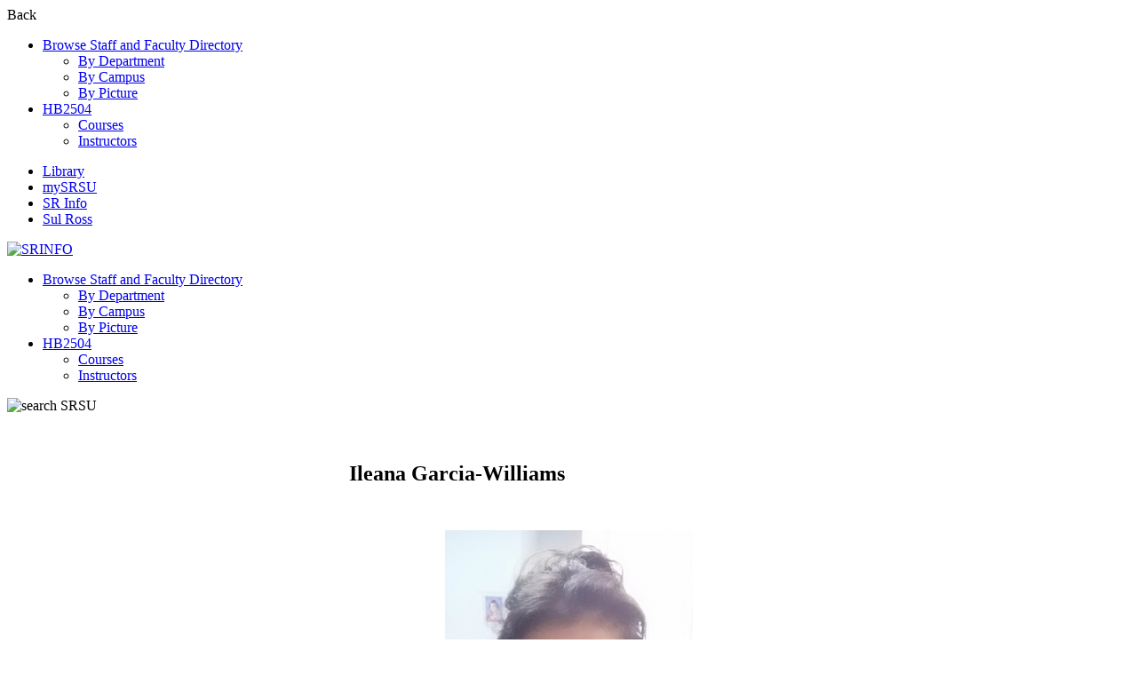

--- FILE ---
content_type: text/html; charset=UTF-8
request_url: https://srinfo.sulross.edu/fs/8209
body_size: 13268
content:
<!DOCTYPE html>
<html itemscope itemtype="https://schema.org/WebPage" lang="en-US">
<head>
    <meta charset="UTF-8">
    <meta name="viewport" content="width=device-width, initial-scale=1">
    <link rel="profile" href="https://gmpg.org/xfn/11">
	<title>Ileana Garcia-Williams</title>
<link as="font" href="https://srinfo.sulross.edu/wp-content/themes/eduma-srsu-ms-child/assets/fonts/font-awesome/fonts/fontawesome-webfont.woff2">
<link as="font" href="https://srinfo.sulross.edu/wp-content/themes/eduma-srsu-ms-child/assets/fonts/font-awesome/fonts/fa-solid-900.woff2">
<meta name='robots' content='max-image-preview:large' />
<link rel="alternate" type="application/rss+xml" title="SRINFO &raquo; Feed" href="https://srinfo.sulross.edu/feed/" />
<link rel="alternate" type="application/rss+xml" title="SRINFO &raquo; Comments Feed" href="https://srinfo.sulross.edu/comments/feed/" />
<style id='wp-img-auto-sizes-contain-inline-css' type='text/css'>
img:is([sizes=auto i],[sizes^="auto," i]){contain-intrinsic-size:3000px 1500px}
/*# sourceURL=wp-img-auto-sizes-contain-inline-css */
</style>
<link rel='stylesheet' id='thim-style-css' href='https://srinfo.sulross.edu/wp-content/themes/eduma-srsu-ms-child/style.css?ver=5.8.2' type='text/css' media='all' />
<style id='thim-style-inline-css' type='text/css'>
:root{--thim-body-primary-color:#ffb606;--thim-body-secondary-color:#4caf50;--thim-button-text-color:#333;--thim-button-hover-color:#e6a303;--thim-border-color:#eee;--thim-placeholder-color:#999;--top-info-course-background_color:#273044;--top-info-course-text_color:#fff;--thim-footer-font-title-variant:700;--thim-footer-font-title-font-size:14px;--thim-footer-font-title-line-height:40px;--thim-footer-font-title-text-transform:uppercase;--thim-top-heading-title-align:left;--thim-top-heading-title-font-size-desktop:48px;--thim-top-heading-title-font-size-mobile:35px;--thim-top-heading-title-font-text-transform:uppercase;--thim-top-heading-title-font-weight:bold;--thim-top-heading-padding-top:90px;--thim-top-heading-padding-bottom:90px;--thim-top-heading-padding-top-mobile:50px;--thim-top-heading-padding-bottom-mobile:50px;--thim-breacrumb-font-size:1em;--thim-breacrumb-color:#666;--thim-course-price-color:#f24c0a;--thim-width-logo:200px;--thim-bg-color-toolbar:#111111;--thim-text-color-toolbar:#ffffff;--thim-link-color-toolbar:#ffffff;--thim-link-hover-color-toolbar:#fff;--thim-toolbar-variant:600;--thim-toolbar-font-size:12px;--thim-toolbar-line-height:30px;--thim-toolbar-text-transform:none;--thim-toolbar-border-type:dashed;--thim-toolbar-border-size:1px;--thim-link-color-toolbar-border-button:#ddd;--thim-bg-main-menu-color:#ffffff;--thim-main-menu-variant:600;--thim-main-menu-font-size:14px;--thim-main-menu-line-height:1.3em;--thim-main-menu-text-transform:uppercase;--thim-main-menu-font-weight:600;--thim-main-menu-text-color:#333333;--thim_main_menu_text_color_rgb:51,51,51;--thim-main-menu-text-hover-color:#333333;--thim-sticky-bg-main-menu-color:#fff;--thim-sticky-main-menu-text-color:#333;--thim_sticky_main_menu_text_color_rgb:51,3,;--thim-sticky-main-menu-text-hover-color:#333;--thim-sub-menu-bg-color:#ffffff;--thim-sub-menu-border-color:rgba(43,43,43,0);--thim-sub-menu-text-color:#999999;--thim-sub-menu-text-color-hover:#333333;--thim-bg-mobile-menu-color:#232323;--thim-mobile-menu-text-color:#c6c6c6;--thim_mobile_menu_text_color_rgb:198,198,198;--thim-mobile-menu-text-hover-color:#fff;--thim-bg-switch-layout-style:#f5f5f5;--thim-padding-switch-layout-style:10px;--thim-font-body-font-family:Poppins;--thim-font-body-variant:regular;--thim-font-body-font-size:16px;--thim-font-body-line-height:32px;--thim-font-body-color:#343434;--thim-font-title-font-family:Poppins;--thim-font-title-color:#343434;--thim-font-title-variant:regular;--thim-font-h1-font-size:60pt;--thim-font-h1-line-height:26pt;--thim-font-h1-text-transform:none;--thim-font-h2-font-size:32px;--thim-font-h2-line-height:40px;--thim-font-h2-text-transform:none;--thim-font-h3-font-size:28px;--thim-font-h3-line-height:28px;--thim-font-h3-text-transform:none;--thim-font-h4-font-size:22px;--thim-font-h4-line-height:30px;--thim-font-h4-text-transform:none;--thim-font-h4-variant:regular;--thim-font-h5-font-size:18px;--thim-font-h5-line-height:30px;--thim-font-h5-text-transform:none;--thim-font-h5-variant:regular;--thim-font-h6-font-size:16px;--thim-font-h6-line-height:1.4em;--thim-font-h6-text-transform:none;--thim-font-h6-variant:600;--thim-font-title-sidebar-font-size:18px;--thim-font-title-sidebar-line-height:1.4em;--thim-font-title-sidebar-text-transform:uppercase;--thim-font-button-variant:regular;--thim-font-button-font-size:13px;--thim-font-button-line-height:1.6em;--thim-font-button-text-transform:uppercase;--thim-preload-style-background:#ffffff;--thim-preload-style-color:#ffb606;--thim-footer-bg-color:#111111;--thim-footer-color-title:#fff;--thim-footer-color-text:#999;--thim-footer-color-link:#999999;--thim-footer-color-hover:#ffb606;--thim-padding-content-pdtop-desktop:60px;--thim-padding-content-pdbottom-desktop:60px;--thim-padding-content-pdtop-mobile:40px;--thim-padding-content-pdbottom-mobile:40px;--thim-copyright-bg-color:#111111;--thim-copyright-text-color:#999999;--thim-copyright-border-color:#222;--thim-bg-pattern:url("../wp-content/themes/eduma/images/patterns/pattern1.png");--thim-bg-repeat:no-repeat;--thim-bg-position:center center;--thim-bg-attachment:inherit;--thim-bg-size:inherit;--thim-footer-background-img:url("/wp-content/themes/eduma-srsu-ms-child/import/Footer.jpg");--thim-footer-bg-repeat:no-repeat;--thim-footer-bg-position:center;--thim-footer-bg-size:cover;--thim-footer-bg-attachment:inherit;--thim-body-bg-color:#fff;--nav-mobile-color-background:#ffffff;--nav-mobile-color-text:#333;--nav-mobile-color-hover:#ffb606;}
/** CSS Custom VC */
.footer-bottom .thim-bg-overlay-color-half {
	background-size: cover;
	background-position: center center
}

.footer-bottom .thim-bg-overlay-color-half .widget_heading {
	margin-bottom: 30px
}

.vc_row.thim-bg-overlay:before {
	display: block
}

.vc_row.thim-bg-overlay.vc_parallax .vc_parallax-inner {
	z-index: -1
}

.vc_row.wpb_row {
	margin-bottom: 30px
}

.thim-style-content-new-1 .vc_row.wpb_row {
	margin-bottom: 0
}

.thim-style-content-new-1 .vc_row.wpb_row.vc_parallax {
	overflow: hidden
}

.thim-style-content-new-1 .vc_parallax_right.vc_parallax {
	background-position-x: right;
	background-position-y: 10%;
	background-repeat: no-repeat;
	background-size: auto
}

.thim-style-content-new-1 .vc_parallax_right.vc_parallax .vc_parallax-inner {
	background-position-x: right;
	background-position-y: 30%;
	background-repeat: no-repeat;
	background-size: auto
}

.thim-style-content-new-1 .vc_parallax_left.vc_parallax {
	background-position-x: left;
	background-position-y: 85px;
	background-repeat: no-repeat;
	background-size: auto
}

.thim-style-content-new-1 .vc_parallax_left.vc_parallax .vc_parallax-inner {
	background-position-x: left;
	background-position-y: 280px;
	background-repeat: no-repeat;
	background-size: auto
}

body .wpb_text_column .thim-register-now-form {
	margin-bottom: 80px
}

.vc_row.wpb_row.thim-no-margin-top {
	margin-top: 0
}

.vc_row.wpb_row.thim-margin-top-10 {
	margin-top: 10px
}

.vc_row.wpb_row.thim-margin-top-20 {
	margin-top: 20px
}

.vc_row.wpb_row.thim-margin-top-30 {
	margin-top: 30px
}

.vc_row.wpb_row.thim-margin-top-40 {
	margin-top: 40px
}

.vc_row.wpb_row.thim-margin-top-50 {
	margin-top: 50px
}

.vc_row.wpb_row.thim-margin-top-60 {
	margin-top: 60px
}

.vc_row.wpb_row.thim-margin-top-70 {
	margin-top: 70px
}

.vc_row.wpb_row.thim-margin-top-80 {
	margin-top: 80px
}

.vc_row.wpb_row.thim-margin-top-90 {
	margin-top: 90px
}

.vc_row.wpb_row.thim-margin-top-100 {
	margin-top: 100px
}

.vc_row.wpb_row.thim-no-margin-bottom {
	margin-bottom: 0
}

.vc_row.wpb_row.thim-margin-bottom-10 {
	margin-bottom: 10px
}

.vc_row.wpb_row.thim-margin-bottom-20 {
	margin-bottom: 20px
}

.vc_row.wpb_row.thim-margin-bottom-30 {
	margin-bottom: 30px
}

.vc_row.wpb_row.thim-margin-bottom-40 {
	margin-bottom: 40px
}

.vc_row.wpb_row.thim-margin-bottom-50 {
	margin-bottom: 50px
}

.vc_row.wpb_row.thim-margin-bottom-60 {
	margin-bottom: 60px
}

.vc_row.wpb_row.thim-margin-bottom-70 {
	margin-bottom: 70px
}

.vc_row.wpb_row.thim-margin-bottom-80 {
	margin-bottom: 80px
}

.vc_row.wpb_row.thim-margin-bottom-90 {
	margin-bottom: 90px
}

.vc_row.wpb_row.thim-margin-bottom-100 {
	margin-bottom: 100px
}

body .wpcf7-form .your-email, body .wpcf7-form .your-name {
	margin-bottom: 20px
}

body .thim-get-100s {
	padding-bottom: 30px
}

body .lp_pmpro_courses_by_level .level-wrap {
	margin-bottom: 50px
}

#main-content .thim-about-us-quote hr {
	margin-bottom: 38px
}

.vc_tta-container[data-vc-action*=collapse] > h2 {
	line-height: 30px;
	margin: 0;
	font-size: 22px;
	font-weight: 700;
	position: relative;
	padding-bottom: 22px;
	margin-bottom: 46px;
	text-transform: none;
	text-align: center
}

.vc_tta-container[data-vc-action*=collapse] > h2:after {
	content: '';
	width: 35px;
	height: 1px;
	left: 0;
	right: 0;
	margin: auto;
	background: #333;
	position: absolute;
	bottom: 0
}

body .vc_tta-color-grey.vc_tta-style-classic .vc_tta-panel {
	margin-bottom: 6px
}

body .vc_tta-color-grey.vc_tta-style-classic .vc_tta-panel .vc_tta-panel-heading {
	background: 0 0;
	border: none;
	margin: 0
}

body .vc_tta-color-grey.vc_tta-style-classic .vc_tta-panel .vc_tta-panel-heading:hover {
	background: 0 0;
	border: none
}

body .vc_tta-color-grey.vc_tta-style-classic .vc_tta-panel.vc_active .vc_tta-panel-heading {
	background: 0 0;
	border: none
}

body .vc_tta-color-grey.vc_tta-style-classic .vc_tta-panel .vc_tta-panel-body {
	background: 0 0;
	border-top: 0;
	border-color: #eee
}

body .vc_tta.vc_general .vc_tta-panel-title {
	border: 1px solid #e5e5e5;
	line-height: 30px;
	margin: 0;
	padding-left: 25px;
	background: 0 0
}

body .vc_tta.vc_general .vc_tta-panel-title > a {
	line-height: 30px;
	display: block;
	font-size: 15px;
	font-weight: 700;
	padding: 0 10px 0 15px !important;
	position: relative;
	color: #666
}

body .vc_tta.vc_general .vc_tta-panel-title > a:before {
	width: 5px;
	height: 5px;
	content: '';
	background: #666;
	border-radius: 50%;
	position: absolute;
	top: 13px;
	left: 0;
	margin: auto
}

body .vc_tta.vc_tta-accordion .vc_tta-controls-icon-position-left .vc_tta-controls-icon {
	right: 10px;
	left: auto;
	font-size: 15px;
	line-height: 30px;
	float: right;
	position: absolute;
	height: 8px;
	width: 8px;
	top: 16px
}

.wpb-js-composer .vc_tta.vc_tta-accordion .vc_tta-controls-icon-position-left .vc_tta-controls-icon {
	left: auto
}

#main .become-teacher-form ul li input {
	margin-bottom: 10px
}

#main .vc_tta.vc_tta-spacing-1 .vc_tta-tab {
	border: none
}

#main .vc_tta-tabs.vc_general .vc_tta-panels {
	padding: 60px 30px;
	background: 0 0;
	border: 1px solid #eee;
	border-radius: 0
}

body .thim-apply-as-intructor {
	float: none
}

body .vc_tta.vc_tta-spacing-1 {
	line-height: 26px
}

body .vc_tta.vc_tta-spacing-1 .vc_tta-tabs-container {
	margin: 0
}

body .vc_tta.vc_tta-spacing-1 .vc_tta-tabs-list {
	width: 100%;
	margin: 0
}

body .vc_tta.vc_tta-spacing-1 .vc_tta-tab {
	margin: 0;
	position: relative;
	overflow: hidden;
	float: left;
	height: 50px;
	width: 33.3333333%
}

body .vc_tta.vc_tta-spacing-1.vc_tta-tabs-position-left .vc_tta-tabs-list {
	display: block;
	height: auto;
	margin: 0
}

body .vc_tta.vc_tta-spacing-1.vc_tta-tabs-position-left .vc_tta-tab {
	width: 100%
}

body .vc_tta.vc_tta-spacing-1.vc_tta-tabs-position-left .vc_tta-tab a {
	margin-right: 0
}

body .vc_tta.vc_tta-spacing-1.vc_tta-tabs-position-left .vc_tta-tab.vc_active:after {
	background-color: #eee
}

body .vc_tta.vc_tta-spacing-1.vc_tta-tabs-position-left .vc_tta-tab:before {
	left: auto;
	right: 0;
	width: 4px;
	height: auto;
	bottom: 0
}

body .vc_tta.vc_tta-spacing-1 .vc_tta-tab:before {
	content: '';
	position: absolute;
	left: 0;
	right: 3px;
	top: 0;
	height: 4px;
	z-index: 10;
	background: 0 0
}

body .vc_tta.vc_tta-spacing-1 .vc_tta-tab:after {
	content: '';
	position: absolute;
	left: 0;
	right: 3px;
	bottom: 0;
	height: 1px;
	z-index: 10;
	background: #eee
}

body .vc_tta.vc_tta-spacing-1 .vc_tta-tab.vc_active:before {
	background: #ffb606
}

body .vc_tta.vc_tta-spacing-1 .vc_tta-tab.vc_active:after {
	background: #fff
}

body .vc_tta.vc_tta-spacing-1 .vc_tta-tab.vc_active a {
	background: 0 0 !important
}

body .vc_tta.vc_tta-spacing-1 .vc_tta-tab.vc_active a .fa {
	color: #ffb606
}

body .vc_tta.vc_tta-spacing-1 .vc_tta-tab:last-child:before {
	right: 0
}

body .vc_tta.vc_tta-spacing-1 .vc_tta-tab:last-child:after {
	right: 0
}

body .vc_tta.vc_tta-spacing-1 .vc_tta-tab:last-child a {
	margin-right: 0
}

body .vc_tta.vc_tta-spacing-1 .vc_tta-tab a {
	color: #333;
	border-radius: 0;
	margin-right: 3px;
	border: 1px solid #eee;
	border-bottom: 0 !important;
	font-size: 13px;
	font-weight: 700;
	background: #f9f9f9;
	line-height: 29px;
	white-space: nowrap;
	overflow: hidden;
	text-overflow: ellipsis;
	padding: 10px 15px
}

body .vc_tta.vc_tta-spacing-1 .vc_tta-tab a:hover {
	background: #f9f9f9;
	border-color: #eee
}

body .vc_tta.vc_tta-spacing-1 .vc_tta-tab a .fa {
	font-size: 13px
}

body footer#colophon .thim-social {
	margin-top: 30px
}

.thim-bg-overlay-color:before {
	display: block !important
}

.thim-welcome-university > .vc_column_container:first-child > .vc_column-inner {
	position: relative
}

.thim-welcome-university > .vc_column_container:first-child > .vc_column-inner:before {
	content: '';
	position: absolute;
	top: 52px;
	bottom: 0;
	right: 0;
	width: 1px;
	height: auto;
	background: #eee;
	display: block
}

body .thim-best-industry.vc_row {
	margin-bottom: 80px
}

body .thim-bg-pattern:after, body .thim-bg-pattern:before {
	display: block
}

body .navbar-nav > li > .submenu-widget .thim-megamenu-vc.widget {
	float: left;
	padding-top: 0
}

.navbar-nav > li > .submenu-widget .thim-megamenu-vc.widget .widget-title, .navbar-nav > li > .submenu-widget .thim-megamenu-vc.widget .widgettitle {
	text-transform: uppercase;
	font-size: 14px;
	font-weight: 700;
	line-height: 25px;
	margin: 0;
	margin-bottom: 10px
}

.navbar-nav > li > .submenu-widget .thim-megamenu-vc.widget.widget_nav_menu {
	padding-left: 15px;
	padding-right: 30px;
	width: 31%
}

.navbar-nav > li > .submenu-widget .thim-megamenu-vc.widget.widget_courses {
	padding-left: 30px;
	padding-right: 30px;
	border-right: 1px solid #eee;
	border-left: 1px solid #eee;
	width: 31%
}

.navbar-nav > li > .submenu-widget .thim-megamenu-vc.widget.widget_single-images {
	width: 38%;
	padding-left: 30px;
	padding-right: 15px
}

.navbar-nav > li > .submenu-widget .thim-megamenu-vc.widget.widget_single-images img {
	margin-bottom: 10px
}

body .navbar-nav > li > .submenu-widget.sub-menu {
	padding-top: 30px
}

footer#colophon .footer {
	padding-top: 55px;
	padding-bottom: 35px
}

.thim-search-light-style > .wpb_column.vc_column_container {
	padding-top: 38px;
	padding-bottom: 34px;
	position: relative;
	transform: translate(0, -150px);
	-webkit-transform: translate(0, -150px);
	-moz-transform: translate(0, -150px);
	-ms-transform: translate(0, -150px);
	-o-transform: translate(0, -150px);
	top: 50%;
	left: 0;
	right: 0;
	float: none
}

.thim-search-light-style > .wpb_column.vc_column_container > div {
	position: relative
}

.thim-search-light-style > .wpb_column.vc_column_container:before {
	background: rgba(0, 0, 0, .7);
	content: '';
	position: absolute;
	left: 0;
	top: 0;
	bottom: 0;
	right: 0;
	max-width: 810px;
	margin: auto
}

body .thim-join-the-elite-group:before {
	display: block
}

.thim-widget-courses .thim-category-tabs.thim-course-grid {
	margin-top: -78px
}

@media (min-width: 768px) {
	.thim-row-vc-5-columns .vc_col-sm-2 {
		width: 20%
	}

	.thim-row-vc-5-columns .vc_col-sm-2.thim-col-last-hidden {
		display: none
	}
}

@media (max-width: 767px) {
	#main .vc_tta-tabs.vc_general .vc_tta-panels {
		padding: 0;
		border: none
	}
}

.header_v3_container .vc_row.wpb_row {
	margin-bottom: 0
}

footer#colophon .footer .row aside {
	padding-top: 0;
	padding-bottom: 0
}

.thim-demo-university-3 footer#colophon .footer, footer#colophon.thim-footer-university-3 .footer {
	padding-top: 55px;
	padding-bottom: 25px
}

footer#colophon.thim-footer-university-4 .footer {
	padding-top: 55px;
	padding-bottom: 55px
}

footer#colophon .widget_thim_layout_builder > .vc_row {
	margin-bottom: 0
}

.wpb_column.width-30 {
	width: 30%
}

.wpb_column.width-31 {
	width: 31%
}

.wpb_column.width-32 {
	width: 32%
}

.wpb_column.width-38 {
	width: 38%
}

.wpb_column.width-40 {
	width: 40%
}

.wpb_column.width-43 {
	width: 43%
}

.wpb_column.width-60 {
	width: 60%
}

.wpb_column.width-68 {
	width: 68%
}

.wpb_column.width-70 {
	width: 70%
}

.vc_row.row-sm-padding-left-210 {
	padding-left: 210px
}

@media (max-width: 768px) {
	.wpb_column.width-30, .wpb_column.width-32, .wpb_column.width-40, .wpb_column.width-43, .wpb_column.width-60, .wpb_column.width-68, .wpb_column.width-70 {
		width: 100%
	}

	.thim-demo-university-3 .footer .wpb_column.vc_column_container {
		text-align: center
	}

	.vc_row.row-sm-padding-left-210 {
		padding-left: 0
	}
}

.vc_row.thim-left-full-bg-secondary-color:before, .vc_row.thim-right-bg-secondary-color:before {
	display: block
}

.vc_row.thim-right-bg-secondary-color:before {
	width: calc(50% - 211px);
	width: -webkit-calc(50% - 211px);
	width: -moz-calc(50% - 211px)
}

body .thim-scholarships {
	padding: 0
}

.thim-welcome-university .thim-register-now-form .title i, .thim-welcome-university-2 .thim-register-now-form .title i {
	z-index: 5
}

.thim-register-now-form .title i {
	position: relative;
	font-style: normal
}

body.wpb-js-composer .vc_tta.vc_tta-accordion .vc_tta-controls-icon-position-left .vc_tta-controls-icon {
	right: 20px;
	left: auto
}

.vc_row[data-vc-full-width].thim-overflow-visible {
	overflow: visible
}

body .vc_tta.vc_tta-spacing-1 .vc_tta-tab .vc_active a .fa {
	color: var(--thim-body-primary-color, #ffb606)
}

body .vc_tta.vc_tta-spacing-1 .vc_tta-tab .vc_active:before, body .vc_tta.vc_general .vc_active .vc_tta-panel-title > a:before, body .vc_tta.vc_general .vc_tta-panel-title:hover > a:before {
	background-color: var(--thim-body-primary-color, #ffb606)
}

body .vc_tta.vc_general .vc_active .vc_tta-panel-title .vc_tta-controls-icon:before, body .vc_tta.vc_general .vc_active .vc_tta-panel-title .vc_tta-controls-icon:after, body .vc_tta.vc_general .vc_tta-panel-title:hover .vc_tta-controls-icon:before, body .vc_tta.vc_general .vc_tta-panel-title:hover .vc_tta-controls-icon:after {
	border-color: var(--thim-body-primary-color, #ffb606)
}

body .vc_tta.vc_tta-spacing-1 .vc_tta-tab a {
	color: var(--thim-font-title-color)
}

.vc_tta-container[data-vc-action*=collapse] > h2:after {
	background-color: var(--thim-font-title-color)
}

/** CSS TC Megamenu */
@media (min-width:1025px){#masthead.header_v4 .thim-nav-wrapper .tc-menu-layout-column>.sub-menu{left:0;right:unset;transform:unset}}#masthead.header_v4 .navbar-nav li.tc-menu-layout-builder .sub-menu .widget-title{font-weight:500;font-size:16px;text-transform:none}.tc-menu-column-hide-title .tc-megamenu-title{display:none !important}.tc-megamenu-wrapper>.vc_row{display:flex}.tc-megamenu-wrapper>.vc_row>.vc_column_container:last-child:after{display:none}.tc-megamenu-wrapper>.vc_row>.vc_column_container:after{content:"";top:7px;bottom:5px;width:1px;position:absolute;background:var(--thim-border-color,#eee);right:1px;min-height:360px}.mega-sub-menu[class*=tc-columns-]>.row>li:before{display:none}.tc-menu-layout-builder .widget-title,.widget_area .submenu-widget .widget-title{text-transform:uppercase;font-size:14px;font-weight:700;line-height:25px;text-align:left}.tc-menu-layout-builder .single-image,.widget_area .submenu-widget .single-image{padding-top:8px;padding-bottom:8px}.tc-menu-layout-builder .course-item .course-thumbnail,.widget_area .submenu-widget .course-item .course-thumbnail{padding-top:8px;padding-bottom:8px}.tc-menu-layout-builder .course-item .course-thumbnail a,.widget_area .submenu-widget .course-item .course-thumbnail a{padding-bottom:6px;padding-top:3px;display:block}.thim-megamenu-row>.panel-grid-cell{padding-right:30px !important;position:relative}.thim-megamenu-row>.panel-grid-cell:after{content:"";top:7px;bottom:5px;width:1px;position:absolute;background:var(--thim-border-color,#eee);right:1px;min-height:360px}.thim-megamenu-row>.panel-grid-cell:first-child{padding-left:0 !important}.thim-megamenu-row>.panel-grid-cell:last-child{padding-right:0 !important}.thim-megamenu-row>.panel-grid-cell:last-child:after{display:none}.tc-megamenu-wrapper .vc_row>.vc_column_container:not(:last-of-type){padding-right:30px;padding-left:30px}.navbar-nav>li>.submenu-widget .thim-megamenu-row .widget_single-images img{margin-bottom:10px}.navbar-nav>li>.tc-menu-inner span.tc-icon{margin-right:7px;display:inline-block}.navbar-nav>li .sub-menu span.tc-icon{display:inline-block;margin-right:10px}@media only screen and (min-width:769px) and (max-width:1200px){.navbar-nav li.multicolumn .submenu_columns_1{width:194px}.navbar-nav li.multicolumn .submenu_columns_2{width:388px}.navbar-nav li.multicolumn .submenu_columns_3{width:582px}.navbar-nav li.multicolumn .submenu_columns_4{width:776px}.navbar-nav li.multicolumn .submenu_columns_5{width:970px}.navbar-nav li.dropdown_full_width [class*=submenu_columns].sub-menu{width:100%}.navbar-nav li.drop_to_center .submenu_columns_1{left:-55px}.navbar-nav li.drop_to_center .submenu_columns_2{left:-152px}.navbar-nav li.drop_to_center .submenu_columns_3{left:-252px}.navbar-nav li.drop_to_center .submenu_columns_4{left:-347px}.navbar-nav li.drop_to_center .submenu_columns_5{left:-450px}}@media (max-width:1024px){.tc-megamenu-wrapper>.vc_row{display:block !important;margin-bottom:0 !important}.tc-megamenu-wrapper>.vc_row .wpb_column{width:100% !important;padding:0 !important}.tc-megamenu-wrapper>.vc_row .wpb_wrapper>div:not(.vc_wp_custommenu){display:none}.tc-megamenu-wrapper>.vc_row .wpb_wrapper .vc_wp_custommenu{margin-bottom:0}.tc-menu-layout-builder>.sub-menu{display:none}.tc-menu-layout-builder>.sub-menu .widget:not(.widget_nav_menu){display:none}.tc-menu-layout-builder>.sub-menu .panel-grid-cell{margin-bottom:0 !important;padding-right:0 !important}}@media (min-width:1025px){.navbar-nav>li.multicolumn [class*=submenu_columns] .sub-menu{position:static !important;display:block !important;width:auto;border:none;box-shadow:0 0 0;padding:0}.navbar-nav>li.multicolumn [class*=submenu_columns]>li,.navbar-nav [class*=submenu_columns]>aside{float:left}.navbar-nav>li.multicolumn [class*=submenu_columns]>aside{padding:15px}.submenu-widget{padding:10px}.navbar-nav .submenu_columns_2>li,.navbar-nav .submenu_columns_2>aside{width:50%}.navbar-nav .submenu_columns_3>li,.navbar-nav .submenu_columns_3>aside{width:33.33333%}.navbar-nav .submenu_columns_4>li,.navbar-nav .submenu_columns_4>aside{width:25%}.navbar-nav .submenu_columns_5>li,.navbar-nav .submenu_columns_5>aside{width:20%}.navbar-nav .dropdown_full_width{position:static}.navbar-nav li.multicolumn .submenu_columns_1{width:233px}.navbar-nav li.multicolumn .submenu_columns_1 li{width:100%}.navbar-nav li.multicolumn .submenu_columns_2{width:466px}.navbar-nav li.multicolumn .submenu_columns_3{width:750px}.navbar-nav li.multicolumn .submenu_columns_4{width:32px}.navbar-nav li.multicolumn .submenu_columns_5{width:1165px}.navbar-nav li.drop_to_center .submenu_columns_1{left:-80px}.navbar-nav li.drop_to_center .submenu_columns_2{left:-191px}.navbar-nav li.drop_to_center .submenu_columns_3{left:-310px}.navbar-nav li.drop_to_center .submenu_columns_4{left:-425px}.navbar-nav li.drop_to_center .submenu_columns_5{left:-545px}.navbar-nav li.widget_area>.submenu-widget{min-width:800px;width:auto}.navbar-nav li.dropdown_full_width .megacol{left:15px;right:15px;width:auto}.navbar-nav [class*=submenu_columns] aside{float:left;text-align:left}.navbar-nav>li>.sub-menu.submenu-widget>li,.navbar-nav>li>.sub-menu.multicolumn>li{float:left;padding:15px 0}.navbar-nav>li>.sub-menu.submenu-widget.submenu_columns_1>li,.navbar-nav>li>.sub-menu.multicolumn.submenu_columns_1>li{float:none}.navbar-nav>li>.sub-menu.submenu-widget>li{padding:0}.navbar-nav>li>.sub-menu.submenu-widget .thim-widget-course-categories li{padding-left:0;padding-right:0}.navbar-nav li.tc-menu-layout-builder .sub-menu{padding-top:23px;padding-bottom:15px;min-width:800px;width:auto}.navbar-nav li.tc-menu-layout-builder .sub-menu .widget-title{text-transform:uppercase;font-size:14px;font-weight:700;line-height:25px;text-align:left}.navbar-nav .sub-menu.submenu_columns_5>li{width:20%}.navbar-nav .sub-menu.submenu_columns_4>li{width:25%}.navbar-nav .sub-menu.submenu_columns_3>li{width:33.33%}.navbar-nav .sub-menu.submenu_columns_2>li{width:50%}.navbar-nav .sub-menu.megacol{padding-bottom:20px}.navbar-nav .sub-menu.megacol>li .sub-menu{display:block !important;opacity:1 !important;margin-top:10px;top:auto}.navbar-nav .sub-menu.megacol>li .sub-menu a,.navbar-nav .sub-menu.megacol>li .sub-menu span{border:0}.navbar-nav .sub-menu.megacol>li .sub-menu li{padding-left:0}.navbar-nav .sub-menu.megacol.submenu_columns_3 .sub-menu{min-width:0;padding-left:30px}.navbar-nav .sub-menu.megacol.submenu_columns_3 .sub-menu:before{right:0;bottom:5px;top:15px;content:"";width:1px;height:auto;background:var(--thim-border-color,#eee);position:absolute}.navbar-nav .sub-menu.megacol.submenu_columns_3 .sub-menu li>a,.navbar-nav .sub-menu.megacol.submenu_columns_3 .sub-menu li>span{padding:8px 0}.navbar-nav .sub-menu.megacol.submenu_columns_3 li:first-child>.sub-menu{padding-left:0}.navbar-nav .sub-menu.megacol.submenu_columns_3 li:last-child>.sub-menu:before{display:none}.navbar-nav li.multicolumn .megacol>li>a:hover,.navbar-nav li.multicolumn .megacol>li>span:hover{background:transparent}.navbar-nav li.multicolumn .megacol .sub-menu{background:transparent;display:block !important}.navbar-nav li.multicolumn .megacol .sub-menu a,.navbar-nav li.multicolumn .megacol .sub-menu span.disable_link,.navbar-nav li.multicolumn .megacol .sub-menu .tc-menu-inner{padding:5px 0;display:block}.navbar-nav>li:hover>.sub-menu[class*=tc-columns-]>ul{margin:0}.navbar-nav>li:hover>.sub-menu[class*=tc-columns-]>ul>li{float:left;width:auto;max-width:235px}.navbar-nav>li:hover>.sub-menu[class*=tc-columns-]>ul>li .sub-menu{display:block !important;opacity:1 !important;visibility:visible;margin-top:10px;top:auto;left:0;right:auto;padding:0;position:relative;min-width:auto}.navbar-nav>li:hover>.sub-menu[class*=tc-columns-]>ul>li .sub-menu a,.navbar-nav>li:hover>.sub-menu[class*=tc-columns-]>ul>li .sub-menu span{border:0}.navbar-nav>li:hover>.sub-menu[class*=tc-columns-]>ul>li .sub-menu li{padding-left:0}.navbar-nav>li:hover>.sub-menu[class*=tc-columns-]>ul>li .sub-menu:before{bottom:5px;top:15px;right:-30px;content:"";width:1px;height:1000px;background:var(--thim-border-color,#eee);position:absolute}.navbar-nav>li:hover>.sub-menu[class*=tc-columns-]>ul>li .sub-menu li>a,.navbar-nav>li:hover>.sub-menu[class*=tc-columns-]>ul>li .sub-menu li>span{padding:8px 0}.nav>li.widget_area>.sub-menu{padding-top:23px;padding-bottom:15px}.nav>li.widget_area>.sub-menu aside{padding:15px}.nav>li.multicolumn>.sub-menu .sub-menu,.nav>li.widget_area>.sub-menu .sub-menu{box-shadow:0 0 0}.thim-nav-wrapper:not(.header_full) .tc-menu-depth-0.tc-menu-layout-builder>.sub-menu,.thim-nav-wrapper:not(.header_full) .tc-menu-depth-0.tc-menu-layout-column>.sub-menu,.thim-nav-wrapper:not(.header_full) .tc-menu-depth-0.menu-item.widget_area:not(.dropdown_full_width)>.sub-menu,.thim-nav-wrapper:not(.header_full) .tc-menu-depth-0.menu-item.multicolumn:not(.dropdown_full_width)>.sub-menu{left:auto;right:50%;transform:translateX(50%)}.thim-nav-wrapper.header_full .tc-menu-depth-0.tc-menu-layout-column>.sub-menu{left:auto;right:50%;transform:translateX(50%)}.menu-item.tc-menu-layout-column>.tc-megamenu-wrapper{width:intrinsic;width:-moz-max-content;width:-webkit-max-content;padding:15px 0}.menu-item.tc-menu-layout-column>.tc-megamenu-wrapper>ul{overflow:hidden}.menu-item.tc-menu-layout-column>.tc-megamenu-wrapper>ul>li{margin:0 30px}.menu-item.tc-menu-layout-column>.tc-megamenu-wrapper>ul>li:last-child .sub-menu::before{content:none}.menu-item.tc-menu-layout-column .tc-megamenu-title{font-weight:500;text-transform:uppercase;color:var(--thim-font-title-color) !important}}@media (min-width:992px){.drop_to_right>.sub-menu{left:auto;right:12px}.drop_to_center.standard>.sub-menu{left:50%}.navbar-nav li.multicolumn .submenu_columns_2{width:466px}#toolbar .menu li[class*=layout-default] .sub-menu{overflow:visible}#toolbar .menu li[class*=layout-default] .sub-menu .sub-menu{left:100%;top:0}#toolbar .menu li .sub-menu[class*=tc-columns-]>ul>li a.tc-megamenu-title{font-weight:600}#toolbar .menu li .sub-menu[class*=tc-columns-]>ul>li .sub-menu{display:block !important;position:relative}#toolbar .menu li .sub-menu.tc-columns-2{width:466px}#toolbar .menu li .sub-menu.tc-columns-3{width:750px}#toolbar .menu li .sub-menu.tc-columns-4{width:932px}#toolbar .menu li .sub-menu.tc-columns-5{width:1165px}}@media (max-width:768px){.mobile-menu-container .sub-menu[class*=submenu_columns]{margin-left:10px}.mobile-menu-container .sub-menu[class*=submenu_columns]:before{display:none}.mobile-menu-container .sub-menu[class*=submenu_columns]>li{margin-top:0;margin-bottom:0;overflow:hidden}.mobile-menu-container .sub-menu[class*=submenu_columns]>li:before{display:none}.mobile-menu-container .sub-menu[class*=submenu_columns]>li .sub-menu:before{top:0}}
/*# sourceURL=thim-style-inline-css */
</style>
<link rel='stylesheet' id='more-style-css' href='https://srinfo.sulross.edu/wp-content/themes/eduma-srsu-ms-child/inc/more.css?ver=6.9' type='text/css' media='all' />
<link rel='stylesheet' id='font-awesome-css-css' href='https://srinfo.sulross.edu/wp-content/themes/eduma-srsu-ms-child/assets/fonts/font-awesome/font-awesome.css?ver=6.9' type='text/css' media='all' />
<link rel='stylesheet' id='newthing-style-css' href='https://srinfo.sulross.edu/wp-content/themes/eduma-srsu-ms-child/inc/newthing.css?ver=6.9' type='text/css' media='all' />
<link rel='stylesheet' id='vtest-style-css' href='https://srinfo.sulross.edu/wp-content/themes/eduma-srsu-ms-child/vtest.css?ver=6.9' type='text/css' media='all' />
<script type="text/javascript" src="https://srinfo.sulross.edu/wp-includes/js/jquery/jquery.min.js?ver=3.7.1" id="jquery-core-js"></script>
<script type="text/javascript" src="https://srinfo.sulross.edu/wp-includes/js/jquery/jquery-migrate.min.js?ver=3.4.1" id="jquery-migrate-js"></script>
<script type="text/javascript" src="https://srinfo.sulross.edu/wp-content/themes/eduma-srsu-ms-child/inc/more.js?ver=6.9" id="more-js-js"></script>
<script></script><link rel="shortcut icon" href="/wp-content/themes/eduma-srsu-ms-child/images/favicon.png" ><link rel="stylesheet" href="https://ajax.googleapis.com/ajax/libs/jqueryui/1.12.1/themes/smoothness/jquery-ui.css">
<script src="https://ajax.googleapis.com/ajax/libs/jqueryui/1.12.1/jquery-ui.min.js"></script>            <script type="text/javascript">
                function tc_insert_internal_css(css) {
                    var tc_style = document.createElement("style");
                    tc_style.type = "text/css";
                    tc_style.setAttribute('data-type', 'tc-internal-css');
                    var tc_style_content = document.createTextNode(css);
                    tc_style.appendChild(tc_style_content);
                    document.head.appendChild(tc_style);
                }
            </script>
			<meta name="generator" content="Powered by WPBakery Page Builder - drag and drop page builder for WordPress."/>
<link rel="icon" href="https://srinfo.sulross.edu/wp-content/uploads/2018/10/cropped-barsrbar-red-transparent-large-600x473-1-32x32.png" sizes="32x32" />
<link rel="icon" href="https://srinfo.sulross.edu/wp-content/uploads/2018/10/cropped-barsrbar-red-transparent-large-600x473-1-192x192.png" sizes="192x192" />
<link rel="apple-touch-icon" href="https://srinfo.sulross.edu/wp-content/uploads/2018/10/cropped-barsrbar-red-transparent-large-600x473-1-180x180.png" />
<meta name="msapplication-TileImage" content="https://srinfo.sulross.edu/wp-content/uploads/2018/10/cropped-barsrbar-red-transparent-large-600x473-1-270x270.png" />
<style id="thim-customizer-inline-styles"></style>		<script type="text/javascript">
			if (typeof ajaxurl === 'undefined') {
				/* <![CDATA[ */
				var ajaxurl = "https://srinfo.sulross.edu/wp-admin/admin-ajax.php"
				/* ]]> */
			}
		</script>
		<noscript><style> .wpb_animate_when_almost_visible { opacity: 1; }</style></noscript></head>
<body class="wp-embed-responsive wp-theme-eduma wp-child-theme-eduma-srsu-ms-child thim-body-load-overlay bg-boxed-image fixloader nofixcss wpb-js-composer js-comp-ver-8.7.2 vc_responsive" id="thim-body">

<!-- Mobile Menu-->

    <div class="mobile-menu-wrapper">
        <div class="mobile-menu-inner">
            <div class="icon-wrapper">
			<div class="icon-menu-back" data-close="">Back<span></span></div>
                <div class="menu-mobile-effect navbar-toggle close-icon" data-effect="mobile-effect">
                    <span class="icon-bar"></span>
                    <span class="icon-bar"></span>
                    <span class="icon-bar"></span>
                </div>
            </div>
            <nav class="mobile-menu-container mobile-effect">
                <ul class="nav navbar-nav">
	<li id="menu-item-415" class="menu-item menu-item-type-custom menu-item-object-custom menu-item-has-children menu-item-415 tc-menu-item tc-menu-depth-0 tc-menu-align-left tc-menu-layout-default"><a href="/directory" class="tc-menu-inner">Browse Staff and Faculty Directory</a>
<ul class="sub-menu">
	<li id="menu-item-416" class="menu-item menu-item-type-custom menu-item-object-custom menu-item-416 tc-menu-item tc-menu-depth-1 tc-menu-align-left"><a href="/directory/deps.php" class="tc-menu-inner tc-megamenu-title">By Department</a></li>
	<li id="menu-item-417" class="menu-item menu-item-type-custom menu-item-object-custom menu-item-417 tc-menu-item tc-menu-depth-1 tc-menu-align-left"><a href="/directory/camps.php" class="tc-menu-inner tc-megamenu-title">By Campus</a></li>
	<li id="menu-item-418" class="menu-item menu-item-type-custom menu-item-object-custom menu-item-418 tc-menu-item tc-menu-depth-1 tc-menu-align-left"><a href="/directory/pics.php" class="tc-menu-inner tc-megamenu-title">By Picture</a></li>
</ul><!-- End wrapper ul sub -->
</li>
<li id="menu-item-419" class="menu-item menu-item-type-custom menu-item-object-custom menu-item-has-children menu-item-419 tc-menu-item tc-menu-depth-0 tc-menu-align-left tc-menu-layout-default"><a href="/hb2504" class="tc-menu-inner">HB2504</a>
<ul class="sub-menu">
	<li id="menu-item-420" class="menu-item menu-item-type-custom menu-item-object-custom menu-item-420 tc-menu-item tc-menu-depth-1 tc-menu-align-left"><a href="/hb2504/courses.php" class="tc-menu-inner tc-megamenu-title">Courses</a></li>
	<li id="menu-item-421" class="menu-item menu-item-type-custom menu-item-object-custom menu-item-421 tc-menu-item tc-menu-depth-1 tc-menu-align-left"><a href="/hb2504/instructors.php" class="tc-menu-inner tc-megamenu-title">Instructors</a></li>
</ul><!-- End wrapper ul sub -->
</li>
</ul>
            </nav>
        </div>
    </div>

<div id="wrapper-container" class="wrapper-container">
    <div class="content-pusher">
        <header id="masthead" class="site-header affix-top bg-custom-sticky sticky-header header_default header_v1">
			<!-- <div class="main-menu"> -->
<div class="thim-nav-wrapper container">
	<div class="row">
		
		<div class="navigation col-sm-12">
			<!--Top header Linkss section-->			
			  <div id="top-header-links">
				<div class="menu-top-header-links-container"><ul id="menu-top-header-links-1" class="menu"><li class="menu-item menu-item-type-custom menu-item-object-custom menu-item-438 tc-menu-item tc-menu-depth-0 tc-menu-align-left tc-menu-layout-default"><a href="https://library.sulross.edu" class="tc-menu-inner">Library</a></li>
<li class="menu-item menu-item-type-custom menu-item-object-custom menu-item-331 tc-menu-item tc-menu-depth-0 tc-menu-align-left tc-menu-layout-default"><a href="https://my.sulross.edu/" class="tc-menu-inner">mySRSU</a></li>
<li class="menu-item menu-item-type-custom menu-item-object-custom menu-item-250 tc-menu-item tc-menu-depth-0 tc-menu-align-left tc-menu-layout-default"><a href="/" class="tc-menu-inner">SR Info</a></li>
<li class="menu-item menu-item-type-custom menu-item-object-custom menu-item-332 tc-menu-item tc-menu-depth-0 tc-menu-align-left tc-menu-layout-default"><a href="https://www.sulross.edu/" class="tc-menu-inner">Sul Ross</a></li>
</ul></div>				
				</div>
			 <!--end Top header Links -->
			<!-- <div class="mysrsu"><a href="https://my.sulross.edu" target="_blank">mySRSU</a></div> -->
			<div class="tm-table">
				<div class="width-logo table-cell sm-logo">
					<a href="https://srinfo.sulross.edu/" title="SRINFO - Sul Ross Info" rel="home" class="thim-logo"><img src="/wp-content/themes/eduma-srsu-ms-child/import/SRFrontier-Logos-Full-Color-300x75-1-2.png" alt="SRINFO" width="auto" height="auto" data-sticky="/wp-content/themes/eduma-srsu-ms-child/import/SRFrontier-Logos-Full-Color-300x75-1-3.png"></a>				</div>

                <nav class="width-navigation table-cell table-right">
                    <ul class="nav navbar-nav menu-main-menu">
	<li class="menu-item menu-item-type-custom menu-item-object-custom menu-item-has-children menu-item-415 tc-menu-item tc-menu-depth-0 tc-menu-align-left tc-menu-layout-default"><a href="/directory" class="tc-menu-inner">Browse Staff and Faculty Directory</a>
<ul class="sub-menu">
	<li class="menu-item menu-item-type-custom menu-item-object-custom menu-item-416 tc-menu-item tc-menu-depth-1 tc-menu-align-left"><a href="/directory/deps.php" class="tc-menu-inner tc-megamenu-title">By Department</a></li>
	<li class="menu-item menu-item-type-custom menu-item-object-custom menu-item-417 tc-menu-item tc-menu-depth-1 tc-menu-align-left"><a href="/directory/camps.php" class="tc-menu-inner tc-megamenu-title">By Campus</a></li>
	<li class="menu-item menu-item-type-custom menu-item-object-custom menu-item-418 tc-menu-item tc-menu-depth-1 tc-menu-align-left"><a href="/directory/pics.php" class="tc-menu-inner tc-megamenu-title">By Picture</a></li>
</ul><!-- End wrapper ul sub -->
</li>
<li class="menu-item menu-item-type-custom menu-item-object-custom menu-item-has-children menu-item-419 tc-menu-item tc-menu-depth-0 tc-menu-align-left tc-menu-layout-default"><a href="/hb2504" class="tc-menu-inner">HB2504</a>
<ul class="sub-menu">
	<li class="menu-item menu-item-type-custom menu-item-object-custom menu-item-420 tc-menu-item tc-menu-depth-1 tc-menu-align-left"><a href="/hb2504/courses.php" class="tc-menu-inner tc-megamenu-title">Courses</a></li>
	<li class="menu-item menu-item-type-custom menu-item-object-custom menu-item-421 tc-menu-item tc-menu-depth-1 tc-menu-align-left"><a href="/hb2504/instructors.php" class="tc-menu-inner tc-megamenu-title">Instructors</a></li>
</ul><!-- End wrapper ul sub -->
</li>
</ul>
<!--</div>-->                </nav>
				<div onclick="searchPopup()" class="search-popup">
					<img alt="search SRSU" src="/wp-content/themes/eduma-srsu-ms-child/images/search.png"></img>
                </div>
                <div class="menu-mobile-effect navbar-toggle" data-effect="mobile-effect">
                    <span class="icon-bar"></span>
                    <span class="icon-bar"></span>
                    <span class="icon-bar"></span>
                </div>
			</div>
			<!--end .row-->
		</div>
	</div>
</div>        </header>

        <div id="main-content" role="main" >
<style id="thim-customizer-inline-styles">
@font-face {
  font-family: 'Poppins';
  font-style: normal;
  font-weight: 400;
  font-display: swap;
  src: url(/wp-content/uploads/thim-fonts/poppins/pxiEyp8kv8JHgFVrJJbedHFHGPezSQ.woff) format('woff');
  unicode-range: U+0900-097F, U+1CD0-1CF9, U+200C-200D, U+20A8, U+20B9, U+25CC, U+A830-A839, U+A8E0-A8FF;
}
/* latin-ext */
@font-face {
  font-family: 'Poppins';
  font-style: normal;
  font-weight: 400;
  font-display: swap;
  src: url(/wp-content/uploads/thim-fonts/poppins/pxiEyp8kv8JHgFVrJJnedHFHGPezSQ.woff) format('woff');
  unicode-range: U+0100-02AF, U+0304, U+0308, U+0329, U+1E00-1E9F, U+1EF2-1EFF, U+2020, U+20A0-20AB, U+20AD-20CF, U+2113, U+2C60-2C7F, U+A720-A7FF;
}
/* latin */
@font-face {
  font-family: 'Poppins';
  font-style: normal;
  font-weight: 400;
  font-display: swap;
  src: url(/wp-content/uploads/thim-fonts/poppins/pxiEyp8kv8JHgFVrJJfedHFHGPc.woff) format('woff');
  unicode-range: U+0000-00FF, U+0131, U+0152-0153, U+02BB-02BC, U+02C6, U+02DA, U+02DC, U+0304, U+0308, U+0329, U+2000-206F, U+2074, U+20AC, U+2122, U+2191, U+2193, U+2212, U+2215, U+FEFF, U+FFFD;
}</style>
<!-- HERE reg header 108 -->
<link href="https://srinfo.sulross.edu/shared/assets/theme/css/style.css" rel="stylesheet"><div style="width: fit-content; max-width: 1440px; margin: auto;">
<!-- HERE reg header 111 --><p>&nbsp;</p><div id="main-home-content" class="home-content home-page container" role="main"><h2>Ileana Garcia-Williams</h2><img src="https://srinfo.sulross.edu/shared/uploads/pic/garcia-williams_ileana_imt14kp.png" style="width: auto; display: block; margin: 50px auto;" /><hr /><table style="width: 100%; vertical-align: middle;">
	<tr>
		<td style="padding:0 50px;"><a href="https://srinfo.sulross.edu/hb2504/uploads/cv/garcia-williams_ileana_imt14kp.pdf">Curriculum Vitæ</a><br /><br />Not current staff or faculty<br /></td></tr></table><div style="width: max-content;">
<hr><br /><br /><b>Spring 2024</b><br /><br /><table><tr><td><a href="https://srinfo.sulross.edu/hb2504/courses.php?subj=EDSR&course=3302">EDSR 3302</a> V01 &nbsp; </td><td>Developmental & Learning Thry. &nbsp; &nbsp; &nbsp; &nbsp;</td><td class="syllvit right"><div style="float:right"><div class="syllvit"><a href="https://srinfo.sulross.edu/hb2504/uploads/syllabi/202420/EDSR_3302_V01.pdf">Syllabus</a></div> | <div class="syllvit"><a href="https://srinfo.sulross.edu/hb2504/survey.php?crn=20242021580">Student Evaluation</a></div></div></td></tr><tr><td><a href="https://srinfo.sulross.edu/hb2504/courses.php?subj=EDSR&course=3304">EDSR 3304</a> V01 &nbsp; </td><td>Human Growth & Development &nbsp; &nbsp; &nbsp; &nbsp;</td><td class="syllvit right"><div style="float:right"><div class="syllvit"><a href="https://srinfo.sulross.edu/hb2504/uploads/syllabi/202420/EDSR_3304_V01.pdf">Syllabus</a></div> | <div class="syllvit"><a href="https://srinfo.sulross.edu/hb2504/survey.php?crn=20242021582">Student Evaluation</a></div></div></td></tr></table><hr /><br /><br /><b>Fall 2023</b><br /><br /><table><tr><td><a href="https://srinfo.sulross.edu/hb2504/courses.php?subj=EDSR&course=3302">EDSR 3302</a> V01 &nbsp; </td><td>Developmental & Learning Thry. &nbsp; &nbsp; &nbsp; &nbsp;</td><td class="syllvit right"><div style="float:right"><div class="syllvit"><a href="https://srinfo.sulross.edu/hb2504/uploads/syllabi/202410/EDSR_3302_V01.pdf">Syllabus</a></div> | <div class="syllvit"><a href="https://srinfo.sulross.edu/hb2504/survey.php?crn=20241011152">Student Evaluation</a></div></div></td></tr><tr><td><a href="https://srinfo.sulross.edu/hb2504/courses.php?subj=EDSR&course=3304">EDSR 3304</a> V01 &nbsp; </td><td>Human Growth & Development &nbsp; &nbsp; &nbsp; &nbsp;</td><td class="syllvit right"><div style="float:right"><div class="syllvit"><a href="https://srinfo.sulross.edu/hb2504/uploads/syllabi/202410/EDSR_3304_V01.pdf">Syllabus</a></div> | <div class="syllvit"><a href="https://srinfo.sulross.edu/hb2504/survey.php?crn=20241011154">Student Evaluation</a></div></div></td></tr></table><hr /></div>
			</div>
		</div>
			<div class="footer-bottom-above">

				<div class="container">
									</div>

			</div>
			
<footer id="colophon" class=" site-footer footer-bg-image has-footer-bottom">
	<div class="footer"><!-- srsufooter aaaaaaaaa -->
	<div class="container">
		<div class="row">
			<aside id="text-4" class="col-sm-4 logo-footer widget widget_text footer_widget">
				<div class="textwidget">
					<div class="thim-footer-location"  style="margin: 0; padding-bottom: 10px;">
						<div>
							<div style="float:left; width: 45%;">
								<img class="alignnone size-full wp-image-10" src="/wp-content/themes/eduma-srsu-ms-child/import/SRSU_footer-logo.png" alt="logo-eduma-the-best-lms-wordpress-theme" width="145" height="40"  style="margin-bottom: 15px;" />
							</div>
							<div style="float:right; width: 45%;">
								<a rel="nofollow"  style="color: #F1C050; font-size: 1.5em; font-weight: 800; background: #da1a32; padding: 5px; margin: 0 10px;" href="https://srinfo.sulross.edu/wp-login.php?redirect_to=%2Ffs%2F8209">LOG IN</a>							</div>
						</div>
						<style>
							.addfoot tr td {
								border: 0px;
								color: #cfcfcf;
								font-size: 14px;
								line-height: 1.4em;								
							}
							.addfoot aside {
								border: 0px;
								color: #cfcfcf;
								font-size: 14px;
								line-height: 1.4em;
								padding: 0;
							}
						</style>
						<table class="addfoot" style="width:100%; border:0; margin-bottom: 4px;">
							<tr style="border:0;">
								<td>
									<strong>Alpine Campus</strong><br />East Highway 90<br />Alpine, TX 79832
								</td>
								<td>
									<strong>Del Rio Campus</strong><br />205 Wildcat Drive<br />Del Rio, TX 78840
								</td>
							</tr>
							<tr style="border:0;">
								<td>
									<strong>Eagle Pass Campus</strong><br />3107 Bob Rogers Drive<br />Eagle Pass, TX 78852
								</td>
								<td>
									<strong>Uvalde Campus</strong><br />2623 Garner Field Road<br />Uvalde, TX 78801
								</td>
							</tr>
						</table>
					</div>
					<div class="thim-social">
						Follow Us<br />
						<ul class="social_link">
							<li><a class="facebook" href="https://www.facebook.com/SulRossState" target="_blank"><i class="fa fa-facebook"  title="Facebook"></i></a></li>
							<li><a class="twitter" href="https://twitter.com/Sul_Ross" target="_blank"><i class="fa fa-twitter"  title="Twitter"></i></a></li>
							<li><a class="pinterest" href="https://www.youtube.com/c/SRSUPR" target="_blank"><i class="fa fa-youtube"  title="YouTube"></i></a></li>
							<li><a class="pinterest" href="https://www.flickr.com/photos/161972968@N03/albums" target="_blank"><i class="fa fa-flickr"  title="Flickr"></i></a></li>
							<li><a class="pinterest" href="https://www.sulross.edu/feed/" target="_blank"><i class="fa fa-rss"  title="Sul Ross News RSS"></i></a></li>
							<li><a class="pinterest" href="https://www.instagram.com/sulrossstate/" target="_self"><i class="fa fa-instagram"  title="Instagram"></i></a></li>
						</ul>
					</div>
				</div>
			</aside>
			<div class="addfoot" style="margin: 60px auto;">
				<aside id="nav_menu-66" class="col-sm-3 widget widget_nav_menu footer_widget">
					<div class="menu-footer-required-links-1-container">
						<ul id="menu-footer-required-links-1" class="menu">
							<li id="menu-item-16859" class="menu-item menu-item-type-post_type menu-item-object-page menu-item-16859 tc-menu-item tc-menu-depth-0 tc-menu-align-left tc-menu-layout-default"><a href="https://www.sulross.edu/privacy-security/" class="tc-menu-inner">Privacy &#038; Security</a></li>
							<li id="menu-item-16860" class="menu-item menu-item-type-custom menu-item-object-custom menu-item-16860 tc-menu-item tc-menu-depth-0 tc-menu-align-left tc-menu-layout-default"><a href="https://srinfo.sulross.edu/hb2504/index.php" class="tc-menu-inner">Course, Cost &#038; Faculty Info (HB 2504)</a></li>
							<li id="menu-item-16861" class="menu-item menu-item-type-post_type menu-item-object-page menu-item-16861 tc-menu-item tc-menu-depth-0 tc-menu-align-left tc-menu-layout-default"><a href="https://www.sulross.edu/open-records-act/" class="tc-menu-inner">Open Records Act / Texas Public Information Act</a></li>
							<li id="menu-item-16862" class="menu-item menu-item-type-custom menu-item-object-custom menu-item-16862 tc-menu-item tc-menu-depth-0 tc-menu-align-left tc-menu-layout-default"><a href="https://apps.highered.texas.gov/resumes/" class="tc-menu-inner">Online Institutional Resume</a></li>
							<li id="menu-item-16863" class="menu-item menu-item-type-custom menu-item-object-custom menu-item-16863 tc-menu-item tc-menu-depth-0 tc-menu-align-left tc-menu-layout-default"><a href="https://www.tsus.edu/offices/internal-audit/report-fraud.html" class="tc-menu-inner">Fraud Reporting Hotline</a></li>
						</ul>
					</div>
				</aside>
				<aside id="nav_menu-67" class="col-sm-3 widget widget_nav_menu footer_widget">
					<div class="menu-footer-required-links-2-container">
						<ul id="menu-footer-required-links-2" class="menu">
							<li id="menu-item-16864" class="menu-item menu-item-type-post_type menu-item-object-page menu-item-16864 tc-menu-item tc-menu-depth-0 tc-menu-align-left tc-menu-layout-default"><a href="https://www.sulross.edu/title-ix/sexual-misconduct-resources/" class="tc-menu-inner">Sexual Misconduct Resources</a></li>
							<li id="menu-item-16865" class="menu-item menu-item-type-post_type menu-item-object-page menu-item-16865 tc-menu-item tc-menu-depth-0 tc-menu-align-left tc-menu-layout-default"><a href="https://www.sulross.edu/counseling-and-accessibility-services/mental-health-counseling-services/" class="tc-menu-inner">Mental Health Resources</a></li>
							<li id="menu-item-16866" class="menu-item menu-item-type-custom menu-item-object-custom menu-item-16866 tc-menu-item tc-menu-depth-0 tc-menu-align-left tc-menu-layout-default"><a href="https://www.texas.gov/" class="tc-menu-inner">State of Texas</a></li>
							<li id="menu-item-16867" class="menu-item menu-item-type-custom menu-item-object-custom menu-item-16867 tc-menu-item tc-menu-depth-0 tc-menu-align-left tc-menu-layout-default"><a href="https://sao.fraud.texas.gov/" class="tc-menu-inner">State Auditor&#8217;s Office Hotline</a></li>
							<li id="menu-item-16869" class="menu-item menu-item-type-post_type menu-item-object-page menu-item-16869 tc-menu-item tc-menu-depth-0 tc-menu-align-left tc-menu-layout-default"><a href="https://tea.texas.gov/about-tea/welcome-and-overview/calendars/compact-with-texans" class="tc-menu-inner">Compact with Texans</a></li>
						</ul>
					</div>
				</aside>
				<aside id="nav_menu-68" class="col-sm-3 widget widget_nav_menu footer_widget">
					<div class="menu-footer-required-links-3-container">
						<ul id="menu-footer-required-links-3" class="menu">
							<li id="menu-item-16870" class="menu-item menu-item-type-custom menu-item-object-custom menu-item-16870 tc-menu-item tc-menu-depth-0 tc-menu-align-left tc-menu-layout-default"><a href="https://txcrews.org/" class="tc-menu-inner">Texas Crews</a></li>
							<li id="menu-item-16871" class="menu-item menu-item-type-custom menu-item-object-custom menu-item-16871 tc-menu-item tc-menu-depth-0 tc-menu-align-left tc-menu-layout-default"><a href="https://veterans.portal.texas.gov/" class="tc-menu-inner">Texas Veterans Portal</a></li>
							<li id="menu-item-16872" class="menu-item menu-item-type-custom menu-item-object-custom menu-item-16872 tc-menu-item tc-menu-depth-0 tc-menu-align-left tc-menu-layout-default"><a href="https://gov.texas.gov/organization/hsgd" class="tc-menu-inner">Homeland Security</a></li>
							<li id="menu-item-16873" class="menu-item menu-item-type-custom menu-item-object-custom menu-item-16873 tc-menu-item tc-menu-depth-0 tc-menu-align-left tc-menu-layout-default"><a href="https://www.highered.texas.gov/links/student-complaints/" class="tc-menu-inner">THECB Student Complaint Process</a></li>
							<li id="menu-item-16874" class="menu-item menu-item-type-post_type menu-item-object-page menu-item-16874 tc-menu-item tc-menu-depth-0 tc-menu-align-left tc-menu-layout-default"><a href="https://srinfo.sulross.edu/ie/accreditation/" class="tc-menu-inner">SACSCOC Accreditation</a></li>
						</ul>
					</div>
				</aside>
			</div>	
		</div>
	</div>
</div>
<div style="clear:both"></div>

<div name="searchSRPopup" class="popup noshow">
	<div name="searchSRPopup" class="popuptext noshow">
		<div style="width: 50%; margin: auto;">
			<div class="gcse-searchbox-only" data-resultsurl="https://srinfo.sulross.edu/search"></div>
		</div>
	<script async src="https://cse.google.com/cse.js?cx=011916164793322384979:nl9booc6nyg"></script>
	<div onclick="searchPopup()" class="srsu-popup-close"><img src="/wp-content/themes/eduma-srsu-ms-child/images/close.png"></img></div>
	<hr />
	<!-- Begin Search Popup -->
<script>
function searchPopup() {
	var adbar = document.getElementById("wpadminbar");
	if(adbar){
		adbar.classList.toggle("noshow");
	}
	var header = document.getElementById("masthead");
	if(header){
		header.classList.toggle("noshow");
	}
	var popup = document.getElementsByName("searchSRPopup");
	if(popup){
		popup.forEach(element => element.classList.toggle("noshow"));
		popup.forEach(element => element.classList.toggle("show"));
	}
}
</script>
<div name="searchSRPopup" class="popup noshow">
	<div name="searchSRPopup" class="popuptext noshow">
		<h3 style="text-align: center;">Search all of sulross.edu</h3>
		<div style="width: 50%; margin: auto;">
			<div class="gcse-searchbox-only" data-resultsurl="https://srinfo.sulross.edu/search"></div>
		</div>
<!-- Begin Google Search Script -->
		<script async src="https://cse.google.com/cse.js?cx=011916164793322384979:nl9booc6nyg"></script>
<!-- End Google Search Script -->
		<div onclick="searchPopup()" class="srsu-popup-close"><img src="/wp-content/themes/eduma-srsu-ms-child/images/close.png"></div>
		<hr />
		<div class="pop-quicklinks" style="margin:0 auto;">
			<h3>Quick Links</h3>
			<div class="row">
				<div class="column popup-left-column">
					<h4>Logins</h4>
					<ul>
						<li><a href="https://my.sulross.edu" target="" rel="noopener">My SRSU</a></li>
						<li><a href="https://www.sulross.edu/bb/" target="" rel="noopener">Blackboard</a></li>
						<li><a href="https://lobopass.sulross.edu/LoboPass/index.php" target="" rel="noopener">LoboPass</a></li>
						<li><a href="https://outlook.office.com/" target="" rel="noopener">Email</a></li>
					</ul>
				</div>
				<div class="column popup-middle-column">
					<h4>Academics/Schedule</h4>
					<ul>
						<li><a href="https://www.sulross.edu/academic-calendar/" target="" rel="noopener">Academic Calendar</a></li>
						<li><a href="https://catalog.sulross.edu/" target="" rel="noopener">Catalog</a></li>
						<li><a href="https://reg9.sulross.edu:8111/StudentRegistrationSsb/ssb/term/termSelection?mode=search" target="" rel="noopener">Class Schedule</a></li>
						<li><a href="https://www.sulross.edu/registrar/" target="" rel="noopener">Registrar</a></li>
					</ul>
				</div>
				<div class="column popup-right-column">
					<h4>Places &amp; Departments</h4>
					<ul>
						<li><a href="https://www.sulross.edu/bookstore/" target="_blank" rel="noopener">Bookstore</a></li>
						<li><a href="https://srinfo.sulross.edu/directory/" target="_blank" rel="noopener">Directory</a></li>
						<li><a href="https://library.sulross.edu/" target="_blank" rel="noopener">Library</a></li>
						<li><a href="https://ltac.sulross.edu/" target="_blank" rel="noopener">LTAC (Tech Help Desk)</a></li>
					</ul>
				</div>
			</div>
		</div>
	</div>
</div>
<!-- End Search Popup -->	</div>
</div>
<div class="wpfm-floating-wh-wrapper">
<div class="wpfm-menu-wrapper wpfm-template-5" menu-id="1" data-pos-offset-var="0" data-disable-double-touch="0">
<nav id="wpfm-floating-menu-nav" class="wpfm-menu-nav wpfm wpfm-position-left">    
<ul class="wpfm-nav wpfm-nav-show-hide" style="">
  	<li class="wpfm-title-hidden avc">
	<a title="APPLY" class="wpfm-menu-link" href="https://goapplytexas.org/" target="_blank">
	<span class="wpfm-icon-block">                
	</span>           
	<span class="name wpfm-menu-name"> APPLY  </span>
	</a>
	</li>
  	<li class="wpfm-title-hidden avc">
	<a title="REQUEST INFORMATION" class="wpfm-menu-link" href="https://go.sulross.edu/inquiryform" target="_blank">
	<span class="wpfm-icon-block">                
	</span>           
	<span class="name wpfm-menu-name"> REQUEST INFORMATION  </span>
	</a>
	</li>
  	<li class="wpfm-title-hidden avc">
	<a title="SCHEDULE A VISIT" class="wpfm-menu-link" href="https://go.sulross.edu/srsuguidedtour/inquiryform" target="_blank">
	<span class="wpfm-icon-block">                
	</span>           
	<span class="name wpfm-menu-name"> SCHEDULE A VISIT  </span>
	</a>
	</li>
 
<a class="wpfm-nav-close-trigger wpfm-menu-link" href="javascript:void(0)" id="left" alt="close">
<span aria-hidden="true"><i class="fa fa-times"></i></span>
</a>       
</ul>
</nav>
</div>
</div>
<style nonce='689d4d433b'>

@media (min-width: 769px) {
.wpfm-template-5 .wpfm-position-left {
    left: -8px !important;
    top: 20% !important;
}
.wpfm-template-5 .wpfm-menu-nav ul li {
    padding: 15px 7px !important;
}
.wpfm-template-5 .wpfm-menu-nav ul li {
    transform: rotate(180deg) !important;
    display: inline-block !important;
    width: 100% !important;
    text-align: center !important;
    margin-bottom: 2px !important;
    /*padding: 15px 0px !important;*/
    background: #da1a32 !important;
}
.wpfm-template-5 ul {
    background: transparent !important;
    /* width: 55px !important; */
    /* height: auto; */
    position: relative;
    width: 54px !important;
    position: relative;
    padding: 0px 5px !important;
    margin-bottom: 10px;
    /* height: 510px; */
    -webkit-border-radius: 0px;
    -moz-border-radius: 0px;
    border-radius: 0px;
    background-color: transparent !important;
    margin-left: -5px;
}
}
.wpfm-nav li a{
	color: #fff;
}

@media (max-width: 990px) {

.wpfm-nav{
	display: flex;
    flex-flow: row;
    list-style: none;
    margin: 0;
    padding: 8px;
	justify-content: center;
    align-items: center;
}
}
/*
.mobile-menu-container .navbar-nav li ul.sub-menu{
	height: auto;
    width: 100%;
    position: relative;
    transform: none;
}
*/
li#custom_html-3 {
    display: block;
}
.single-stec_event .wpfm-floating-wh-wrapper {
    display: none;
}
</style>
<script nonce='689d4d433b'>
jQuery('.wpfm-nav-close-trigger').click(function() {
	
	jQuery('.wpfm-floating-wh-wrapper').hide();
});
  jQuery(".single-post h2.page-title").text("NEWS DETAILS");
    jQuery(".single-stec_event h2.page-title").text("EVENT DETAILS");
	 jQuery(".single-stec_event ul.breadcrumbs li:nth-child(2)").html("<a href='/event-calendar/'>Event Calendar</a> ");
	 jQuery(".single-post ul.breadcrumbs li:nth-child(2)").html("<a href='/news'>News</a> ");
	 jQuery(".single-post ul.breadcrumbs li:nth-child(3)").remove();
	 jQuery(".single-post ul.breadcrumbs li:nth-child(3)").remove();
</script>
			
<div class="copyright-area">
	<div class="container">
		<div class="copyright-content">
			<div class="row">
				<div class="col-sm-6"><p class="text-copyright"><img src="/wp-content/themes/eduma-srsu-ms-child/import/TSUS_Member-logo_Reverse.png" alt="member_texas"></p>
				</div>
				<div class="col-sm-6 text-right">
					<aside id="text-5" class="copyright-footer widget widget_text">
						<div class="textwidget"><p>Copyright © Sul Ross State University <span>|</span> All rights reserved <span>|</span> Proudly designated as a Hispanic Serving Institution since 1999.</p>
						</div>
					</aside>
				</div>
			</div>
		</div>
	</div>
</div>

</footer><!-- #colophon -->
</div><!--end main-content-->

			<div class="footer-bottom">

				<div class="container">
									</div>

			</div>
		
</div><!-- end content-pusher-->

<div class="scroll-to-top" id="back-to-top"><i class="edu-chevron-up" aria-hidden="true"></i></div>
</div><!-- end wrapper-container -->

<script type="speculationrules">
{"prefetch":[{"source":"document","where":{"and":[{"href_matches":"/*"},{"not":{"href_matches":["/wp-*.php","/wp-admin/*","/wp-content/uploads/*","/wp-content/*","/wp-content/plugins/*","/wp-content/themes/eduma-srsu-ms-child/*","/wp-content/themes/eduma/*","/*\\?(.+)"]}},{"not":{"selector_matches":"a[rel~=\"nofollow\"]"}},{"not":{"selector_matches":".no-prefetch, .no-prefetch a"}}]},"eagerness":"conservative"}]}
</script>
<script type="text/javascript">
    var acc = document.getElementsByClassName("accordion");
	var i;

	for (i = 0; i < acc.length; i++) {
	  acc[i].addEventListener("click", function() {
		var accc = document.getElementsByClassName("accordion");
		var ii;
		for (ii = 0; ii < accc.length; ii++) { 
			if (this!=accc[ii]){
				accc[ii].classList.remove("active");
				var panell = accc[ii].nextElementSibling;
				panell.style.maxHeight = null;
			}
		}
		this.classList.toggle("active");
		var panel = this.nextElementSibling;
		if (panel.style.maxHeight){
		  panel.style.maxHeight = null;
		} else {
		  panel.style.maxHeight = panel.scrollHeight + "px";
		} 
	  });
	}
</script>
<style>
.content-item-scrollable {
	height: 100vh;
	overflow-y: auto;
	padding-bottom: 120px;
}
.accordion {
    background-color: #eee;
    color: #444;
    cursor: pointer;
    padding: 18px;
    width: 100%; 
    border: none;
    text-align: left;
    outline: none;
    font-size: 15px;
    transition: 0.4s;
}

.active, .accordion:hover {
    background-color: #ccc;
}

.accordion:before {
    color: #777;
    font-weight: bold;
    float: left;
    margin-left: 5px;
	margin-right: 20px;
}

.panel {
    padding: 0 18px;
    background-color: #eee;
    max-height: 0;
    overflow: hidden;
    transition: max-height 0.2s ease-out;
}
</style>
    		<script>
			window.addEventListener('load', function () {
				setTimeout(function () {
					var $ = jQuery
					var $carousel = $('.thim-owl-carousel-post').each(function () {
						$(this).find('.image').css('min-height', 0)
						$(window).trigger('resize')
					})
				}, 500)
			})
		</script>
		<script type="text/javascript" src="https://srinfo.sulross.edu/wp-includes/js/imagesloaded.min.js?ver=5.0.0" id="imagesloaded-js"></script>
<script type="text/javascript" src="https://srinfo.sulross.edu/wp-content/themes/eduma/assets/js/main.min.js?ver=5.8.2" id="thim-main-js"></script>
<script type="text/javascript" src="https://srinfo.sulross.edu/wp-content/themes/eduma/assets/js/thim-course-filter.min.js?ver=5.8.2" id="thim-scripts-course-filter-js"></script>
<script type="text/javascript" src="https://srinfo.sulross.edu/wp-content/themes/eduma/assets/js/thim-scripts.min.js?ver=5.8.2" id="thim-scripts-js"></script>
<script type="text/javascript" src="https://srinfo.sulross.edu/wp-content/themes/eduma-srsu-ms-child/inc/newthing.js" id="newthing-js-js"></script>
<script type="text/javascript" src="https://srinfo.sulross.edu/wp-content/themes/eduma-srsu-ms-child/vtest.js" id="vtest-js-js"></script>
<script></script></body>
</html>
